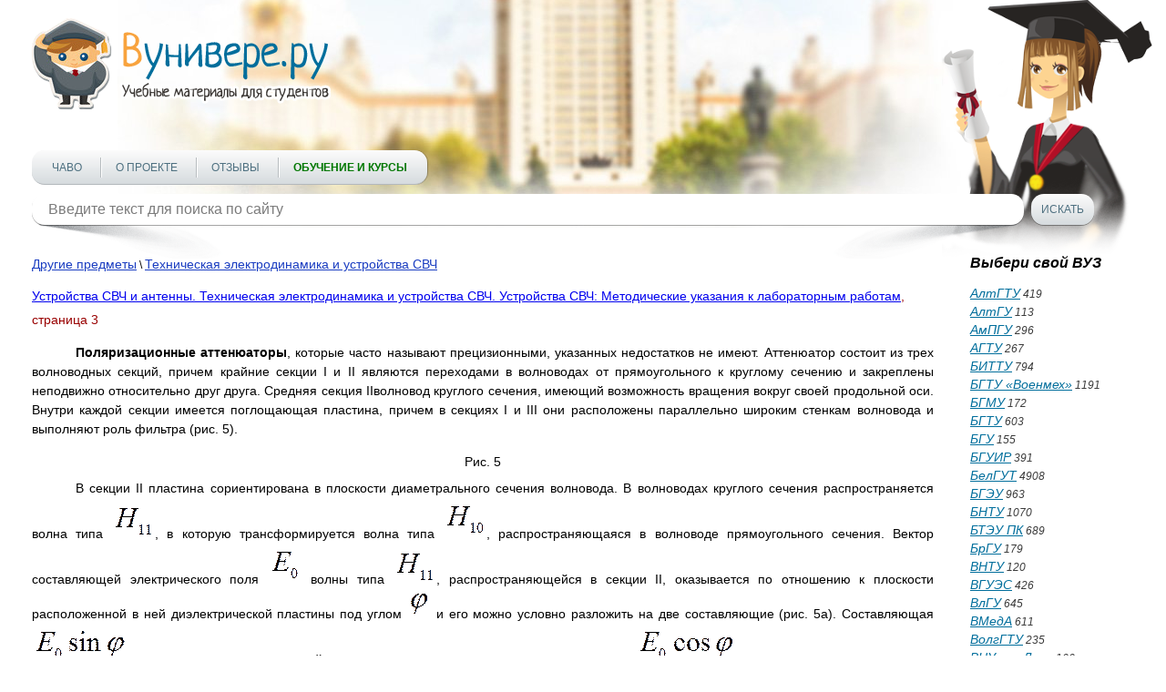

--- FILE ---
content_type: text/html; charset=utf-8
request_url: https://vunivere.ru/work8272/page3
body_size: 12629
content:
<!DOCTYPE html><html lang="ru-RU">
<head>
	<meta http-equiv="Content-Type" content="text/html; charset=utf-8">
	<!-- Enable last IE version -->
	<meta http-equiv="X-UA-Compatible" content="IE=edge">
	
	<meta name="viewport" content="width=device-width, initial-scale=1">
	
	<meta name="format-detection" content="telephone=no">
	
		
	<title>Устройства СВЧ и антенны. Техническая электродинамика и устройства СВЧ. Устройства СВЧ: Методические указания к лабораторным работам, страница 3
</title>
	
	
	
	<meta name="description" content="">
	<meta name="keywords" content="">
	<meta http-equiv="x-dns-prefetch-control" content="on">
	
	<link rel="shortcut icon" href="/favicon.ico">

	
	
	
	
			<style>
		*{padding:0;margin:0;font-family:Arial;font-size:14px;line-height:20px;font-weight:auto;-moz-box-sizing:border-box;-webkit-box-sizing:border-box;box-sizing:border-box}label{font:14px/20px Arial}*:before,*:after{-moz-box-sizing:border-box;-webkit-box-sizing:border-box;box-sizing:border-box}img{border:0}input,textarea,input:active,textarea:active{outline:none transparent!important;box-shadow:none;-moz-outline:none!important}input[type=submit],button[type=submit]{-webkit-appearance:none;-webkit-border-radius:0}:focus{outline:0}::-webkit-input-placeholder{color:#7b7b7b}::-moz-placeholder{color:#7b7b7b}:-moz-placeholder{color:#7b7b7b}:-ms-input-placeholder{color:#7b7b7b}.clear{clear:both}.left{float:left}.right{float:right}body{background:#fff;-webkit-text-size-adjust:100%}.cont{max-width:1250px;margin:0 auto;position:relative}.block_center{width:100%;position:relative;margin:0 -180px;padding:0 220px;z-index:1}.block_center img{max-width:100%}.block_center2{padding-left:0;margin-left:0}.block_center3{padding-right:0;margin-right:0}.block_left{width:180px;position:relative;z-index:2}.block_right{width:180px;position:relative;z-index:2}.all_block{width:100%;overflow:hidden}header{max-width:1422px;height:250px;position:relative;background:url(/static/sites/1/images/header.jpg) 50% bottom no-repeat;padding-top:20px;margin:0 auto 30px auto;z-index:2}header .logo{position:relative;z-index:2}header .foto{position:absolute;background:url(/static/sites/1/images/student_girl.png) bottom right no-repeat;width:541px;height:326px;bottom:-35px;right:0;z-index:-1}header .menu{position:relative;margin-top:39px}header .menu .menu_link{display:none;width:36px;height:36px;background:url(/static/sites/1/images/menu.png) 0 0 no-repeat}header .menu .menu_link.active{background-position:0 -36px}header .menu ul{list-style-type:none;z-index:2;background:#fcfcfc;background:-moz-linear-gradient(top,#fcfcfc 0,#d6dbde 100%);background:-webkit-linear-gradient(top,#fcfcfc 0,#d6dbde 100%);background:linear-gradient(to bottom,#fcfcfc 0,#d6dbde 100%);filter:progid:DXImageTransform.Microsoft.gradient(startColorstr='#fcfcfc',endColorstr='#d6dbde',GradientType=0);display:inline-block;border-radius:14px;border-bottom:1px solid #b3b8bc;padding:0 22px;box-shadow:1px 0 0 rgba(0,0,0,.25);height:38px}header .menu ul li{display:inline-block}header .menu ul li+li{margin-left:33px;position:relative}header .menu ul li+li:after{content:"";display:block;width:1px;height:22px;position:absolute;top:8px;left:-16px;background:#fff;box-shadow:-1px 0 0 #b7bcbf}header .menu ul li a{text-transform:uppercase;font:12px/38px Arial;color:#4e7080;text-decoration:none}header .menu ul li a:hover{text-decoration:underline;color:#f00}header .menu ul li a.active{font-weight:700;color:#f00}header .block_search{position:relative;z-index:2;margin-top:10px;position:relative}header .block_search .search{position:relative;width:990px}header .block_search .search:after{content:"";display:block;width:204px;height:55px;position:absolute;bottom:-38px;left:6px;background:url(/static/sites/1/images/shadow1.png) 0 0 no-repeat;z-index:-1}header .block_search .search:before{content:"";display:block;width:204px;height:55px;position:absolute;bottom:-38px;right:6px;background:url(/static/sites/1/images/shadow2.png) 0 0 no-repeat;z-index:-1}header .block_search .search input{background:#fff;height:34px;width:100%;font:16px Arial;color:#7e8286;border-radius:14px;padding:0 18px;border:0;box-shadow:0 1px 0 rgba(0,0,0,.35)}header .block_search .button{width:69px;height:34px;border:0;cursor:pointer;background:#fcfcfc;background:-moz-linear-gradient(top,#fcfcfc 0,#d6dbde 100%);background:-webkit-linear-gradient(top,#fcfcfc 0,#d6dbde 100%);background:linear-gradient(to bottom,#fcfcfc 0,#d6dbde 100%);filter:progid:DXImageTransform.Microsoft.gradient(startColorstr='#fcfcfc',endColorstr='#d6dbde',GradientType=0);font:12px Arial;color:#4e7080;text-transform:uppercase;border-radius:14px;margin-left:8px;box-shadow:0 1px 0 rgba(0,0,0,.35);text-align:center}header .block_search .button:hover{color:#f00}header.header2{height:350px;margin-bottom:50px}header.header2 .cont{max-width:850px}header.header2 .foto{background-size:92%;right:80px;bottom:0}header.header2 .menu{margin-top:140px}header .block_search{width:100%}header .block_search .search{width:90%}aside p{font:italic 12px/17px Arial;color:#484747;margin-bottom:10px}aside .title{font:italic 700 16px Arial;color:#000;margin-bottom:15px}aside .subtitle{font:italic 700 12px/18px Arial;color:#000}aside .list{list-style-type:none}aside .list li{color:#3b3b3b;font:italic 12px/20px Arial}aside .list li a{font:italic 14px Arial;color:#016e9c}aside .list li a:hover,aside .full_list:hover{color:#f00;text-decoration:none}aside .full_list{font:italic 14px/17px Arial;color:#016e9c;margin-top:20px;display:block}aside .block_menu .menu{margin-bottom:13px}aside .block_menu .menu .title_list{font:14px/18px Arial;color:#016e9c;padding-bottom:2px}aside .block_menu .menu .title_list:hover{color:#f00;text-decoration:none}aside .block_menu .menu ul{list-style-type:none;margin-left:6px}aside .block_menu .menu ul li{padding:0 1px}aside .block_menu .menu ul li a{font:12px/18px Arial;color:#304090;padding-bottom:2px}aside .block_menu .menu ul li a:hover{color:#f00;text-decoration:none}section h1{font:22px Arial;color:#900;line-height:1.2;margin-bottom:15px}section h2{font:700 16px Arial;color:#c00;border-bottom:1px solid #aac;margin-top:25px;padding-bottom:3px}section h3{font:16px Arial;color:#ee4020;border-bottom:1px solid #999;padding-bottom:5px;margin-bottom:9px}section h4{font:700 15px/20px Arial;color:#000;margin-bottom:15px}section h5{font:700 14px/20px Arial;color:#000;text-align:center;margin-bottom:15px}section p{font:14px/20px Arial;color:#000;margin-bottom:15px}section .block_object{text-align:center}section .block_objects{text-align:justify;margin-bottom:-18px;max-width:640px;display:inline-block;vertical-align:top}section .block_objects:after{content:'';display:inline-block;width:100%}section .block{width:234px;display:inline-block;vertical-align:top;margin:0 15px 20px 15px}section .block_title1,section .block_title2,section .block_title3,section .block_title4{width:100%;height:42px;font:italic 700 14px/42px Arial;color:#fff;text-align:center;border-radius:50px;display:block;margin-bottom:14px}section .download{text-align:center}section .download .block_title1,section .download .block_title2,section .download .block_title3,section .download .block_title4{width:auto;display:inline-block;padding:0 66px}section .block_title1{text-shadow:#558202 -1px -1px 1px;box-shadow:0 1px 0 #416800;background:#c5e003;background:-moz-linear-gradient(top,#c5e003 0,#487201 100%);background:-webkit-linear-gradient(top,#c5e003 0,#487201 100%);background:linear-gradient(to bottom,#c5e003 0,#487201 100%);filter:progid:DXImageTransform.Microsoft.gradient(startColorstr='#c5e003',endColorstr='#487201',GradientType=0)}section .block_title2{text-shadow:#811e3e -1px -1px 1px;box-shadow:0 1px 0 #61001f;background:#bf2555;background:-moz-linear-gradient(top,#bf2555 0,#821e3e 100%);background:-webkit-linear-gradient(top,#bf2555 0,#821e3e 100%);background:linear-gradient(to bottom,#bf2555 0,#821e3e 100%);filter:progid:DXImageTransform.Microsoft.gradient(startColorstr='#bf2555',endColorstr='#821e3e',GradientType=0)}section .block_title3{text-shadow:#c0621d -1px -1px 1px;box-shadow:0 1px 0 #b95c16;background:#f2d31c;background:-moz-linear-gradient(top,#f2d31c 0,#f59041 100%);background:-webkit-linear-gradient(top,#f2d31c 0,#f59041 100%);background:linear-gradient(to bottom,#f2d31c 0,#f59041 100%);filter:progid:DXImageTransform.Microsoft.gradient(startColorstr='#f2d31c',endColorstr='#f59041',GradientType=0)}section .block_title4{text-shadow:#154778 -1px -1px 1px;box-shadow:0 1px 0 #154778;background:#39a9d7;background:-moz-linear-gradient(top,#39a9d7 0,#154677 100%);background:-webkit-linear-gradient(top,#39a9d7 0,#154677 100%);background:linear-gradient(to bottom,#39a9d7 0,#154677 100%);filter:progid:DXImageTransform.Microsoft.gradient(startColorstr='#39a9d7',endColorstr='#154677',GradientType=0)}section .block_title1:hover,section .block_title2:hover,section .block_title3:hover,section .block_title4:hover{text-decoration:none}section .block .list{list-style-type:none;margin:0 17px;text-align:left}section .block .list li{color:#333;font:italic 11px/20px Arial}section .block .list li a{font:italic 14px Arial;color:#016e9c}section .block .list li a:hover{color:#f00;text-decoration:none}section .text{font:12px/18px Arial;color:#000;margin:10px 0 30px 0}section .text a{color:#1a3dc1;font-style:italic}section .text a:hover{text-decoration:none;color:#f00}section .main{font:12px/18px Arial;color:#000;margin-bottom:10px}section .main a{color:#1a3dc1}section .main a:hover{color:#f00;text-decoration:none}section .infoms .infom{font:15px/18px Arial;color:#000}section .infoms .infom .name{display:block;font:15px/18px Arial;color:#666;text-align:right;width:120px;padding:2px 10px 0 0}section .subjects .subject,section .infoms .infom{padding:3px 0 2px 0}section .subjects .subject a,section .infoms .infom a{font:14px/18px Arial;color:#1a3dc1}section .subjects .subject a:hover,section .infoms .infom a:hover{color:#f00;text-decoration:none}section .subjects .subject .name{font-size:15px;text-transform:uppercase;text-decoration:none;color:#666;width:200px;padding:2px 10px 0 0;text-align:right;display:block;clear:both}section .subjects .subject .name:hover{text-decoration:underline}section .links{list-style-type:none;margin:4px 0 20px 0}section .links li{margin:2px 0}section .links li a{font:14px Arial;color:#1a3dc1}section .links li a:hover{color:#f00;text-decoration:none}section .pagination{text-align:center;margin:15px 0;font:14px Arial}section .pagination span{padding:2px 4px;background:#e2e4e8;margin:0 2px}section .pagination a{color:#1a3dc1;padding:2px 4px}section .pagination a:hover{color:#f00;text-decoration:none}section ul{list-style-type:none;margin:0 0 15px 30px}section ul li{font:14px/20px Arial;color:#000}section .book{margin:0 0 20px -8px}section .book a{text-decoration:none;display:inline-block}section .book a:hover .thumb_big .top,section .book a:hover .thumb_big .bottom{color:#fff;background:#999}section .book .thumb_big{box-shadow:0 0 5px #888;background:#fff;width:308px;height:417px;line-height:417px;text-align:center;margin:5px 0 5px 10px;position:relative}section .book .thumb_big img{vertical-align:middle;max-height:100%;max-width:100%;padding:9px 0;position:relative;top:-2px}section .book .thumb_big .top,section .book .thumb_big .bottom{position:absolute;left:0;width:100%;height:30px;font:700 15px/30px Arial;color:#333;background:#eee;z-index:1;opacity:.7}section .book .thumb_big .top{top:2px}section .book .thumb_big .bottom{bottom:2px}section .book .thumb_small{box-shadow:0 0 5px #888;background:#fff;width:154px;height:199px;line-height:199px;margin:8px 0 8px 10px;float:left}section .book .thumb_small img{vertical-align:middle;max-height:100%;max-width:100%;position:relative;top:-2px}section .dlock_table{text-align:center}section table{border-collapse:collapse;display:inline-block}section table td{border:2px solid #808080;text-align:center}section table td p{margin-bottom:15px}section table td p br{line-height:200%}section .faculty{font:14px/20px Arial;color:#000;text-indent:26px;margin-bottom:15px}footer{border-top:1px dashed #000;margin:20px 0 20px 0}footer .cont{max-width:836px}footer .link{margin:11px 10px 0 0;display:inline-block}footer .copy{font:12px/18px Arial;color:#000;margin-top:18px;display:inline-block;vertical-align:top}footer .menu{list-style-type:none;margin-top:18px;display:inline-block;vertical-align:top}footer .menu li{display:inline-block}footer .menu li+li{margin-left:8px}footer .menu li a{font:12px/18px Arial;color:#1a3dc1}footer .menu li a:hover{text-decoration:none;color:#f00}@media(max-width:1290px){.cont{padding:0 20px}}@media(max-width:1120px){header .block_search{width:100%}header .block_search .search{width:90%}}@media(max-width:1023px){header .block_search .search{width:86%}.block_left{display:none}.block_center{padding-left:0;margin-left:0}}@media(max-width:767px){header{padding-top:10px;height:190px;margin-bottom:10px}header .foto{display:none}header .menu{margin:14px 10px 0 0;position:relative;float:left}header .menu .menu_link{display:block;position:relative}header .menu ul{list-style-type:none;z-index:999;position:absolute;display:none;top:40px;left:0;margin:0;border-bottom:2px solid #f8a33e;width:400px;height:auto}header .menu ul li{display:block;margin:6px 0}header .menu ul li+li{margin-left:0}header .menu ul li+li:after{display:none}header .menu ul li a{line-height:30px}header .block_search{width:80%}header .block_search .search{width:70%}header .block_search .search:after,header .block_search .search:before{display:none}header.header2{height:200px;margin-bottom:20px}header.header2 .cont{max-width:850px}header.header2 .menu{margin-top:20px}header .block_search{width:80%;margin-top:20px}header .block_search .search{width:76%}.block_right{display:none}.block_center{padding-right:0;margin-right:0}footer .menu li{display:block}footer .menu li+li{margin-left:0}}@media(max-width:479px){header .logo img{width:100%;height:auto;max-width:328px}header .block_search{width:82%}header .menu ul{width:290px}section .book .thumb_big{width:276px}section .subjects .subject .name{width:160px}header .block_search .search{width:66%}}@media(min-width:767px){.cont .logo a img{width:328px;height:101px}}section h2 a{text-decoration:none}section h2 a:hover{text-decoration:underline}.subject_university a{color:#666;text-decoration:none;font:14px/18px Arial}.subject_university a:hover{text-decoration:underline}.error404 h1{text-align:center;font-size:50px;color:#77f;padding:30px 0 20px 0}.error404 p{text-align:center;font-size:16px}.work_content{-webkit-touch-callout:none;-webkit-user-select:none;-khtml-user-select:none;-moz-user-select:none;-ms-user-select:none;-o-user-select:none;user-select:none}@media print{header,footer,.cont{display:none}#print_message{display:block!important}}#print_message{display:none;padding-top:200px}#print_message p{text-align:center;font-size:30pt;line-height:1.5}#print_message p.big{font-size:40pt}.myb{overflow:hidden;margin:20px 0 20px 0}.ymyb{height:180px}header .menu ul li a.greenbold{color:#070;font-weight:bold}header .menu ul li a.redbold{color:#f00;font-weight:bold}.review{float:left;width:560px;height:370px;margin-right:25px}
.bitrix_b {text-align:center;}
.software_b {text-align: justify; border: 1px solid black; border-radius: 5px; padding: 10px 15px; background-color: moccasin;margin: 10px 0 20px 0;}



		</style>
		
	<!--[if lt IE 9]>
	<script src="http://html5shiv.googlecode.com/svn/trunk/html5.js"></script>
	<![endif]-->
</head>
<body>
<!-- Шапка -->
<header>
	<div class="cont">
		<div class="logo left"><a href="/"><img src="/static/sites/1/images/logo.png" alt=""></a></div>
		<div class="clear"></div>
		<div class="foto"></div>
		<div class="menu">
			<a href="#" class="menu_link"></a>
			<ul class="">
				
				
				
				
				<li><a href="/faq" title="">ЧаВо</a></li>
				<li><a href="/about" title="">О проекте</a></li>
				
				
				
				<li><a href="/reviews" title="">Отзывы</a></li>
				<li><a href="/courses" title="" class="greenbold">Обучение и курсы</a></li>
			</ul>
		</div>
		<div class="block_search left">
			<form method="get" action="/search">
				<div class="search left">
					<input type="text" name="query" value="" placeholder="Введите текст для поиска по сайту" class="search">
				</div>
				<input type="submit" class="button left" value="Искать">
			</form>
		</div>
		<div class="clear"></div>
	</div>
	<div class="clear"></div>
</header>
<!-- End Шапка -->

<div class="cont">

				
				
		
														
	<div class="all_block">
		
		<!-- Основная часть -->
				<section class="block_center block_center2 left">
			        <div class="main">
        <a href="/category4/section26">Другие предметы</a> \
        <a href="/category4/section26/subject1965">Техническая электродинамика и устройства СВЧ</a>
    </div>
    



					<h1><a href="/work8272">Устройства СВЧ и антенны. Техническая электродинамика и устройства СВЧ. Устройства СВЧ: Методические указания к лабораторным работам</a><span>, страница 3</span></h1>



<div class="work_content"><p style='text-align:justify;text-indent:36.0pt;line-height: 150%'><b>Поляризационные
аттенюаторы</b>, которые
часто называют прецизионными, указанных недостатков не имеют. Аттенюатор
состоит из трех волноводных секций, причем крайние секции&nbsp;I и II являются переходами в волноводах от прямоугольного к
круглому сечению и закреплены неподвижно относительно друг друга. Средняя
секция&nbsp;II­волновод круглого сечения, имеющий
возможность вращения вокруг своей продольной оси. Внутри каждой секции имеется
поглощающая пластина, причем в секциях&nbsp;I и III они расположены параллельно
широким стенкам волновода и выполняют роль фильтра (рис.&nbsp;5).</p>



<p align=center style='margin-top:6.0pt;margin-right:0cm; margin-bottom:6.0pt;margin-left:0cm;text-align:center;line-height:150%'>Рис. 5</p>

<p style='text-align:justify;text-indent:36.0pt;line-height: 150%'>В секции&nbsp;II пластина сориентирована в плоскости
диаметрального сечения волновода. В волноводах круглого сечения
распространяется волна типа <img width=48 height=42 src="http://files3.vunivere.ru/workbase/00/00/82/72/images/image016.gif" />, в которую
трансформируется волна типа <img width=48 height=44 src="http://files3.vunivere.ru/workbase/00/00/82/72/images/image017.gif" />,
распространяющаяся в волноводе прямоугольного сечения. Вектор составляющей
электрического поля <img width=38 height=44 src="http://files3.vunivere.ru/workbase/00/00/82/72/images/image018.gif" /> волны типа <img width=48 height=42 src="http://files3.vunivere.ru/workbase/00/00/82/72/images/image016.gif" />, распространяющейся в секции&nbsp;II, оказывается по отношению к плоскости
расположенной в ней диэлектрической пластины под углом <img width=26 height=32 src="http://files3.vunivere.ru/workbase/00/00/82/72/images/image019.gif" /> и
его можно условно разложить на две составляющие (рис.&nbsp;5а). Составляющая <img width=106 height=44 src="http://files3.vunivere.ru/workbase/00/00/82/72/images/image020.gif" /> параллельная поглощающей пластине,
ею поглощается, а составляющая <img width=110 height=44 src="http://files3.vunivere.ru/workbase/00/00/82/72/images/image021.gif" />,
перпендикулярная плоскости пластины, на выходе секции&nbsp;II круглого волновода имеет минимальные
потери. В волноводе секции&nbsp;III круглого волновода вектор электрического
поля <img width=110 height=44 src="http://files3.vunivere.ru/workbase/00/00/82/72/images/image021.gif" /> сориентирован под углом <img width=26 height=32 src="http://files3.vunivere.ru/workbase/00/00/82/72/images/image019.gif" /> по отношению к плоскости поглощающей
пластины. Его также можно условно разложить на две составляющие: одна
составляющая, перпендикулярная плоскости пластины (рис.&nbsp;5б), равна
величине <img width=342 height=46 src="http://files3.vunivere.ru/workbase/00/00/82/72/images/image022.gif" /> и проходит секцию&nbsp;II беспрепятственно, а другая,
параллельная плоскости пластины и равная <img width=188 height=44 src="http://files3.vunivere.ru/workbase/00/00/82/72/images/image023.gif" /> поглощается.
Таким образом, общее ослабление, создаваемое аттенюатором при развороте
секции&nbsp;II относительно секции&nbsp;I и III на угол<img width=26 height=32 src="http://files3.vunivere.ru/workbase/00/00/82/72/images/image019.gif" />, равно</p>

<p style='text-align:justify;text-indent:36.0pt;line-height: 150%'><img width=268 height=46 src="http://files3.vunivere.ru/workbase/00/00/82/72/images/image024.gif" />   [дБ],                                                                           (3)</p>

<p style='text-align:justify;line-height:150%'>где <img width=36 height=44 src="http://files3.vunivere.ru/workbase/00/00/82/72/images/image025.gif" /> ­
начальное ослабление, когда все три поглощающие пластины находятся в одной
плоскости, т.е. угол <img width=26 height=32 src="http://files3.vunivere.ru/workbase/00/00/82/72/images/image019.gif" />=0.</p>

<p style='text-align:justify;text-indent:36.0pt;line-height: 150%'><b>Согласованная
оконечная нагрузка&nbsp;10 </b>используется для полного поглощения распространяющейся в волноводе волны.
Нагрузкой может служить аттенюатор, закороченный с одного конца (рис.&nbsp;6).</p>



<p align=center style='margin-top:6.0pt;margin-right:0cm; margin-bottom:6.0pt;margin-left:0cm;text-align:center;line-height:150%'>Рис. 6</p>

<p style='text-align:justify;text-indent:36.0pt;line-height: 150%'>Суммарное затухание волны
на пути до замкнутого конца волновода равно <img width=52 height=34 src="http://files3.vunivere.ru/workbase/00/00/82/72/images/image026.gif" />.
Для уменьшения отражений от входа согласованной оконечной нагрузки поглощающие
пластины выполняются либо с заостренными концами (рис.&nbsp;6а), либо введение
их в волновод происходит постепенно от стенок к его оси, как это показано на
рис.&nbsp;6б. Поглощающий элемент может быть выполнен в виде металлизированных
стеклянных пластин (рис. 6в). При этом коэффициент отражения такой нагрузки
менее 0,1% в 12-процентной полосе частот при <img width=98 height=34 src="http://files3.vunivere.ru/workbase/00/00/82/72/images/image027.gif" />.</p>

<p style='text-align:justify;text-indent:36.0pt;line-height: 150%'><b>Коксиально волноводный
переход КВП </b><b>II</b>изображен на
рис.&nbsp;7 и его можно представить как возбудитель волны в волноводе того или
иного типа.</p>



<p align=center style='margin-top:6.0pt;margin-right:0cm; margin-bottom:6.0pt;margin-left:0cm;text-align:center;line-height:150%'>Рис.&nbsp;7.</p>

<p style='text-align:justify;text-indent:36.0pt;line-height: 150%'>Внешний проводник&nbsp;1
коаксиальной линии&nbsp;1 подсоединяется к волноводу&nbsp;2 по периметру
отверстия на его широкой стенке, а внутренний проводник&nbsp;3 заканчивается
штыревым вибратором&nbsp;4, углубленным в волновод&nbsp;2. Наиболее практически
применяемым является зондовый коаксиально-волноводный переход, который может
иметь утолщение на конце (способ увеличения широкополосности КВП). Для
установления в волноводе режима бегущей волны служит реактивная
диафрагма&nbsp;5, с помощью которой можно получить коэффициент отражения <img width=56 height=30 src="http://files3.vunivere.ru/workbase/00/00/82/72/images/image028.gif" />5% в полосе частот порядка 10÷15%.</p>

<p style='text-align:justify;text-indent:36.0pt;line-height: 150%'><b>Детекторна</b>я <b>секция&nbsp;7 </b>по конструкции
и принципу работы практически ничем не отличается от рассмотренной ранее
детекторной камеры (см. рис.&nbsp;2) ДК измерительной линии. В качестве
поглотителя мощности используется СВЧ диод. В этой части изложения мы уделим
внимание вольт-амперной характеристики диода (рис.&nbsp;8).</p>



<p align=center style='margin-top:6.0pt;margin-right:0cm; margin-bottom:6.0pt;margin-left:0cm;text-align:center;line-height:150%'>Рис.&nbsp;8</p>

<p style='text-align:justify;text-indent:36.0pt;line-height: 150%'>Известно [3], что участок
ветви характеристики при уровне напряжений на диоде <img width=110 height=48 src="http://files3.vunivere.ru/workbase/00/00/82/72/images/image029.gif" /> хорошо
описывается квадратичной зависимостью тока от напряжения. При малых уровнях СВЧ
мощности, что обычно имеет место при измерениях в лабораторных условиях (это
делается для обеспечения безопасности персонала), напряженность поля в волноводе,
на которую реагирует чувствительный элемент, соединенный с диодом (петля связи,
штырь и т.п.), меньше граничного уровня <img width=40 height=48 src="http://files3.vunivere.ru/workbase/00/00/82/72/images/image030.gif" />,
т.е. мы заведомо работаем на квадратичном участке вольт-амперной
характеристики. В этом случае ток диода будет прямо пропорционален квадрату
напряженности поля, т.е. мощности электромагнитной энергии. Это обстоятельство
необходимо учесть при измерениях и расчетах.</p>

<p align=center style='margin-top:12.0pt;margin-right:0cm; margin-bottom:12.0pt;margin-left:0cm;text-align:center;line-height:150%'><b>2.&nbsp;МЕТОДИКА ИЗМЕРЕНИЯ
ХАРАКТЕРИСТИК СВЧ УСТРОЙСТВ</b></p>

<p style='margin-bottom:6.0pt;text-align:justify;text-indent: 36.0pt;line-height:150%'><b>2.1.&nbsp;Измерение
коэффициентов отражения, стоячей и бегущей волны</b></p>

<p style='text-align:justify;text-indent:36.0pt;line-height: 150%'>Известно [3], что
оптимальным с точки зрения передачи энергии в нагрузку, т.е. к любому
подключаемому к линии передачи СВЧ устройству, является режим бегущей волны.
Это соответствует режиму полного согласования нагрузки с линией передачи. При
этом отраженная от нагрузки волна отсутствует, а модули напряженности поля во
всех сечениях линии передачи постоянны. Отношение комплексной амплитуды
отраженной волны, измеренной по величине напряженности электрического поля <img width=38 height=44 src="http://files3.vunivere.ru/workbase/00/00/82/72/images/image018.gif" />, к падающей <img width=38 height=44 src="http://files3.vunivere.ru/workbase/00/00/82/72/images/image031.gif" /> (т.е.
поступающей на вход СВЧ устройства энергии) получило название коэффициента отражения
(от нагрузки) <img width=40 height=44 src="http://files3.vunivere.ru/workbase/00/00/82/72/images/image032.gif" />. Для оценки <img width=40 height=44 src="http://files3.vunivere.ru/workbase/00/00/82/72/images/image032.gif" /> какой-либо нагрузки необходимо
измерить <img width=38 height=44 src="http://files3.vunivere.ru/workbase/00/00/82/72/images/image018.gif" /> и <img width=38 height=44 src="http://files3.vunivere.ru/workbase/00/00/82/72/images/image031.gif" />,
что сделать непосредственно возможно с помощью двойного направленного
ответвителя (см. лабораторную работу №2). Направленный ответвитель
устанавливается между измерительной линией 5 и исследуемым устройством 6 (см.
рис. 1) таким образом, что вход 1 основного волновода подсоединяется к
измерительной линии, а к выходу&nbsp;2 подсоединяется исследуемое СВЧ
устройство&nbsp;6. При этом на выходах&nbsp;3 и 5 вторичных волноводов измеряется
мощность электромагнитной энергии на выходе&nbsp;5 мощность, пропорциональная
мощности падающей волны, на выходе&nbsp;3­ пропорциональная отраженной волне.
Если полагать, что переходные ослабления <i>С</i>
(см. теоретическую часть лабораторной работы №2) между плечам&nbsp;1 и 5, 2 и 3
равны, то можно считать, что отношение мощностей на плечах&nbsp;5 и 3
соответствует коэффициенту отражения <img width=40 height=44 src="http://files3.vunivere.ru/workbase/00/00/82/72/images/image032.gif" />:</p></div>




<div class="clear"></div>
<div class='pagination'>
<a href="/work8272">1</a>
<a href="/work8272/page2">2</a>
<span>3</span>
<a href="/work8272/page4">4</a>
<a href="/work8272/page5">5</a>
<a href="/work8272/page6">6</a>
<a href="/work8272/page7">7</a>
<a href="/work8272/page8">8</a>
<a href="/work8272/page9">9</a>
<a href="/work8272/page10">10</a>
</div>



	<div class="download">
		<a href="/ps/payment?pay_work_id=8272" class="block_title1" rel="nofollow">Скачать файл</a>
	</div>


		
		</section>
		
		<!-- End Основная часть -->

				<!-- Боковая колонка -->
				<aside class="block_right right">
			<div class="title">Выбери свой ВУЗ</div>
			<ul class="list">
																																																																												<li><a href="/university143">АлтГТУ</a> 419</li>
													<li><a href="/university308">АлтГУ</a> 113</li>
																															<li><a href="/university287">АмПГУ</a> 296</li>
													<li><a href="/university93">АГТУ</a> 267</li>
																																											<li><a href="/university51">БИТТУ</a> 794</li>
																			<li><a href="/university98">БГТУ «Военмех»</a> 1191</li>
																																					<li><a href="/university117">БГМУ</a> 172</li>
																																																	<li><a href="/university233">БГТУ</a> 603</li>
													<li><a href="/university301">БГУ</a> 155</li>
													<li><a href="/university35">БГУИР</a> 391</li>
																			<li><a href="/university118">БелГУТ</a> 4908</li>
													<li><a href="/university336">БГЭУ</a> 963</li>
																			<li><a href="/university132">БНТУ</a> 1070</li>
													<li><a href="/university159">БТЭУ ПК</a> 689</li>
																			<li><a href="/university79">БрГУ</a> 179</li>
																																																							<li><a href="/university205">ВНТУ</a> 120</li>
																			<li><a href="/university285">ВГУЭС</a> 426</li>
																			<li><a href="/university272">ВлГУ</a> 645</li>
													<li><a href="/university138">ВМедА</a> 611</li>
																															<li><a href="/university152">ВолгГТУ</a> 235</li>
																																																																																					<li><a href="/university216">ВНУ им. Даля</a> 166</li>
													<li><a href="/university65">ВЗФЭИ</a> 245</li>
																			<li><a href="/university171">ВятГСХА</a> 101</li>
													<li><a href="/university196">ВятГГУ</a> 139</li>
													<li><a href="/university190">ВятГУ</a> 559</li>
																									<li><a href="/university250">ГГДСК</a> 171</li>
																			<li><a href="/university366">ГомГМК</a> 501</li>
													<li><a href="/university71">ГГМУ</a> 1966</li>
																									<li><a href="/university186">ГГТУ им. Сухого</a> 4467</li>
													<li><a href="/university191">ГГУ им. Скорины</a> 1590</li>
																			<li><a href="/university202">ГМА им. Макарова</a> 299</li>
																																																							<li><a href="/university289">ДГПУ</a> 159</li>
																																					<li><a href="/university267">ДальГАУ</a> 279</li>
													<li><a href="/university231">ДВГГУ</a> 134</li>
													<li><a href="/university189">ДВГМУ</a> 408</li>
																			<li><a href="/university294">ДВГТУ</a> 936</li>
													<li><a href="/university169">ДВГУПС</a> 305</li>
													<li><a href="/university370">ДВФУ</a> 949</li>
																									<li><a href="/university44">ДонГТУ</a> 498</li>
													<li><a href="/university42">ДИТМ МНТУ</a> 109</li>
																																																							<li><a href="/university373">ИвГМА</a> 488</li>
																															<li><a href="/university107">ИГХТУ</a> 131</li>
																									<li><a href="/university10">ИжГТУ</a> 145</li>
																																																																																																																																																																									<li><a href="/university556">КемГППК</a> 171</li>
																			<li><a href="/university99">КемГУ</a> 508</li>
																									<li><a href="/university49">КГМТУ</a> 270</li>
																																																	<li><a href="/university491">КировАТ</a> 147</li>
													<li><a href="/university133">КГКСЭП</a> 407</li>
																									<li><a href="/university270">КГТА им. Дегтярева</a> 174</li>
																																					<li><a href="/university120">КнАГТУ</a> 2910</li>
																									<li><a href="/university164">КрасГАУ</a> 345</li>
													<li><a href="/university119">КрасГМУ</a> 629</li>
													<li><a href="/university81">КГПУ им. Астафьева</a> 133</li>
													<li><a href="/university15">КГТУ (СФУ)</a> 567</li>
													<li><a href="/university230">КГТЭИ (СФУ)</a> 112</li>
																																					<li><a href="/university229">КПК №2</a> 177</li>
																			<li><a href="/university252">КубГТУ</a> 138</li>
													<li><a href="/university225">КубГУ</a> 109</li>
																			<li><a href="/university162">КузГПА</a> 182</li>
													<li><a href="/university96">КузГТУ</a> 789</li>
																																																							<li><a href="/university278">МГТУ им. Носова</a> 369</li>
																									<li><a href="/university273">МГЭУ им. Сахарова</a> 232</li>
																																																	<li><a href="/university489">МГЭК</a> 249</li>
																																											<li><a href="/university264">МГПУ</a> 165</li>
																																											<li><a href="/university16">МАИ</a> 144</li>
													<li><a href="/university140">МАДИ</a> 151</li>
																															<li><a href="/university180">МГИУ</a> 1179</li>
													<li><a href="/university30">МГОУ</a> 121</li>
																			<li><a href="/university157">МГСУ</a> 331</li>
																																					<li><a href="/university18">МГУ</a> 273</li>
																			<li><a href="/university339">МГУКИ</a> 101</li>
																									<li><a href="/university26">МГУПИ</a> 225</li>
													<li><a href="/university129">МГУПС (МИИТ)</a> 637</li>
													<li><a href="/university28">МГУТУ</a> 122</li>
																																																																			<li><a href="/university25">МТУСИ</a> 179</li>
																																																																			<li><a href="/university9">ХАИ</a> 656</li>
																															<li><a href="/university148">ТПУ</a> 455</li>
																									<li><a href="/university194">НИУ МЭИ</a> 640</li>
																									<li><a href="/university56">НМСУ «Горный»</a> 1701</li>
																									<li><a href="/university22">ХПИ</a> 1534</li>
													<li><a href="/university145">НТУУ «КПИ»</a> 213</li>
																															<li><a href="/university47">НУК им. Макарова</a> 543</li>
																									<li><a href="/university631">НВ</a> 1001</li>
																																																																									<li><a href="/university166">НГАВТ</a> 362</li>
																			<li><a href="/university245">НГАУ</a> 411</li>
													<li><a href="/university158">НГАСУ</a> 817</li>
													<li><a href="/university209">НГМУ</a> 665</li>
													<li><a href="/university108">НГПУ</a> 214</li>
													<li><a href="/university5">НГТУ</a> 4610</li>
													<li><a href="/university165">НГУ</a> 1993</li>
													<li><a href="/university170">НГУЭУ</a> 499</li>
																																																																																					<li><a href="/university134">НИИ</a> 201</li>
																															<li><a href="/university73">ОмГТУ</a> 302</li>
																			<li><a href="/university168">ОмГУПС</a> 230</li>
																																											<li><a href="/university322">СПбПК №4</a> 115</li>
																																											<li><a href="/university55">ПГУПС</a> 2489</li>
																																											<li><a href="/university182">ПГПУ им. Короленко</a> 296</li>
													<li><a href="/university181">ПНТУ им. Кондратюка</a> 120</li>
																																																																									<li><a href="/university78">РАНХиГС</a> 190</li>
																															<li><a href="/university74">РОАТ МИИТ</a> 608</li>
																			<li><a href="/university369">РТА</a> 245</li>
																			<li><a href="/university227">РГГМУ</a> 117</li>
																			<li><a href="/university268">РГПУ им. Герцена</a> 123</li>
													<li><a href="/university113">РГППУ</a> 142</li>
													<li><a href="/university31">РГСУ</a> 162</li>
													<li><a href="/university29">«МАТИ» — РГТУ</a> 121</li>
																			<li><a href="/university27">РГУНиГ</a> 260</li>
																																											<li><a href="/university298">РЭУ им. Плеханова</a> 123</li>
																																					<li><a href="/university60">РГАТУ им. Соловьёва</a> 219</li>
																			<li><a href="/university64">РязГМУ</a> 125</li>
													<li><a href="/university116">РГРТУ</a> 666</li>
																			<li><a href="/university251">СамГТУ</a> 131</li>
																																					<li><a href="/university271">СПбГАСУ</a> 315</li>
													<li><a href="/university1">ИНЖЭКОН</a> 328</li>
													<li><a href="/university62">СПбГИПСР</a> 136</li>
													<li><a href="/university283">СПбГЛТУ им. Кирова</a> 227</li>
																			<li><a href="/university105">СПбГМТУ</a> 143</li>
													<li><a href="/university309">СПбГПМУ</a> 146</li>
													<li><a href="/university41">СПбГПУ</a> 1599</li>
													<li><a href="/university176">СПбГТИ (ТУ)</a> 293</li>
													<li><a href="/university338">СПбГТУРП</a> 236</li>
													<li><a href="/university57">СПбГУ</a> 578</li>
													<li><a href="/university14">ГУАП</a> 524</li>
																									<li><a href="/university223">СПбГУНиПТ</a> 291</li>
													<li><a href="/university632">СПбГУПТД</a> 438</li>
													<li><a href="/university6">СПбГУСЭ</a> 226</li>
													<li><a href="/university38">СПбГУТ</a> 194</li>
													<li><a href="/university50">СПГУТД</a> 151</li>
													<li><a href="/university179">СПбГУЭФ</a> 145</li>
																			<li><a href="/university75">СПбГЭТУ «ЛЭТИ»</a> 379</li>
																																					<li><a href="/university80">ПИМаш</a> 247</li>
																																					<li><a href="/university106">НИУ ИТМО</a> 531</li>
																																																																			<li><a href="/university61">СГТУ им. Гагарина</a> 114</li>
																			<li><a href="/university384">СахГУ</a> 278</li>
																																																													<li><a href="/university124">СЗТУ</a> 484</li>
																																											<li><a href="/university155">СибАГС</a> 249</li>
																															<li><a href="/university153">СибГАУ</a> 462</li>
													<li><a href="/university21">СибГИУ</a> 1654</li>
													<li><a href="/university45">СибГТУ</a> 946</li>
																									<li><a href="/university184">СГУПС</a> 1473</li>
													<li><a href="/university2">СибГУТИ</a> 2083</li>
																															<li><a href="/university8">СибУПК</a> 377</li>
													<li><a href="/university69">СФУ</a> 2424</li>
																																																																			<li><a href="/university203">СНАУ</a> 567</li>
													<li><a href="/university53">СумГУ</a> 768</li>
																																											<li><a href="/university70">ТРТУ</a> 149</li>
																																																																									<li><a href="/university258">ТОГУ</a> 551</li>
													<li><a href="/university288">ТГЭУ</a> 325</li>
																			<li><a href="/university206">ТГУ (Томск)</a> 276</li>
																															<li><a href="/university320">ТГПУ</a> 181</li>
																			<li><a href="/university43">ТулГУ</a> 553</li>
																																																							<li><a href="/university224">УкрГАЖТ</a> 234</li>
																			<li><a href="/university85">УлГТУ</a> 536</li>
																			<li><a href="/university321">УИПКПРО</a> 123</li>
																																					<li><a href="/university86">УрГПУ</a> 195</li>
													<li><a href="/university39">УГТУ-УПИ</a> 758</li>
																																																													<li><a href="/university207">УГНТУ</a> 570</li>
																			<li><a href="/university20">УГТУ</a> 134</li>
																									<li><a href="/university94">ХГАЭП</a> 138</li>
																															<li><a href="/university371">ХГАФК</a> 110</li>
																			<li><a href="/university23">ХНАГХ</a> 407</li>
																																											<li><a href="/university280">ХНУВД</a> 512</li>
													<li><a href="/university103">ХНУ им. Каразина</a> 305</li>
													<li><a href="/university24">ХНУРЭ</a> 325</li>
																			<li><a href="/university90">ХНЭУ</a> 495</li>
																			<li><a href="/university256">ЦПУ</a> 157</li>
																																					<li><a href="/university13">ЧитГУ</a> 220</li>
																																																							<li><a href="/university102">ЮУрГУ</a> 309</li>
																																																																														
			</ul>
			<a href="/universities" class="full_list">Полный список ВУЗов</a>
		</aside>

		
		<!-- End Боковая колонка -->
			</div>
	<div class="clear"></div>
</div>
<!-- Подвал -->
<footer>
	<div class="cont">
		
		



<!--LiveInternet counter--><script type="text/javascript"><!--
document.write("<a href='http://www.liveinternet.ru/click' "+"target=_blank><img src='//counter.yadro.ru/hit?t44.6;r"+escape(document.referrer)+((typeof(screen)=="undefined")?"":";s"+screen.width+"*"+screen.height+"*"+(screen.colorDepth?screen.colorDepth:screen.pixelDepth))+";u"+escape(document.URL)+";h"+escape(document.title.substring(0,80))+";"+Math.random()+"' alt='' title='LiveInternet' "+"border='0' width='31' height='31'><\/a>")//--></script><!--/LiveInternet-->




<!-- Yandex.Metrika counter x450vunivere.ru -->
<div style="display:none;"><script type="text/javascript">

(function(w, c) {
    (w[c] = w[c] || []).push(function() {
        try {
			var yaParams = {};
			
			
						
            w.yaCounter5013451 = new Ya.Metrika({id: 5013451, params: yaParams});
             yaCounter5013451.clickmap(true);
             yaCounter5013451.trackLinks(true);
        
        } catch(e) { }
    });
})(window, 'yandex_metrika_callbacks');
</script></div>
<script src="https://cdn.jsdelivr.net/npm/yandex-metrica-watch/watch.js" type="text/javascript" defer="defer"></script>
<noscript><div><img src="//mc.yandex.ru/watch/5013451" style="position:absolute; left:-9999px;" alt="" /></div></noscript>
<!-- /Yandex.Metrika counter -->




<script type="text/javascript">

  var _gaq = _gaq || [];
  _gaq.push(['_setAccount', 'UA-10690308-3']);
  _gaq.push(['_trackPageview']);

  (function() {
    var ga = document.createElement('script'); ga.type = 'text/javascript'; ga.async = true;
    ga.src = ('https:' == document.location.protocol ? 'https://ssl' : 'http://www') + '.google-analytics.com/ga.js';
    var s = document.getElementsByTagName('script')[0]; s.parentNode.insertBefore(ga, s);
  })();

</script>





		<div class="copy">&#169; 2026 ВУнивере.ру</div>
		
		
		
		
		
		<ul class="menu right">
			<li><a href="/about">О проекте</a></li>
			<li><a href="/advertising">Реклама на сайте</a></li>
			<li><a href="/copyright_holders">Правообладателям</a></li>
			<!--noindex--><li><a href="/license" rel="nofollow">Правила</a></li><!--/noindex-->
						<li><a href="mailto:support@vunivere.ru">Обратная связь</a></li>
		</ul>
	</div>
</footer>
<!-- End Подвал -->

	<!--noindex-->
<div id="print_message">
    <p class="big">Уважаемый посетитель!</p>
    <p>Чтобы распечатать файл, скачайте его (в формате Word).</p>
    <p>Ссылка на скачивание - внизу страницы.</p>
</div>
<!--/noindex-->

	 



<!--noindex--><script type="text/javascript">

(function(b){try{if("undefined"!==typeof window.location&&"string"===typeof window.location.href&&0===window.location.href.toLowerCase().indexOf("file://")){var a="<p style='font-size:20px; padding-bottom:10px; color: #dd0000; line-height: 1.5;'>Уважаемый посетитель!</p>",a=a+"<p style='font-size:20px; padding-bottom:10px; color: #dd0000; line-height: 1.5;'>Чтобы посмотреть материал, перейдите по ссылке и скачайте его:</p>",
a=a+("<p style='font-size:20px; padding-bottom:10px; color: #dd0000; line-height: 1.5;'><a style='text-align:center; display: block;' href='"+b+"'>Скачать файл</a></p>"),a=a+"<p style='font-size:20px; padding-bottom:10px; color: #dd0000; line-height: 1.5;'>Для Вашего удобства мы храним все файлы в формате Word, текст можно распечатать, редактировать или использовать по Вашему усмотрению.</p>";
document.getElementsByClassName("block_center")[0].innerHTML=a}}catch(c){}})("https://vunivere.ru/ps/payment?pay_work_id=8272");

var menuBtn=document.getElementsByClassName("menu_link")[0];menuBtn.addEventListener&&menuBtn.addEventListener("click",function(a){a.preventDefault();a=menuBtn.parentNode.getElementsByTagName("ul")[0];"menu_link active"==menuBtn.className?(menuBtn.className="menu_link",a.style.display="none"):(menuBtn.className="menu_link active",a.style.display="block");return!1});

</script><!--/noindex-->
</body>
</html>